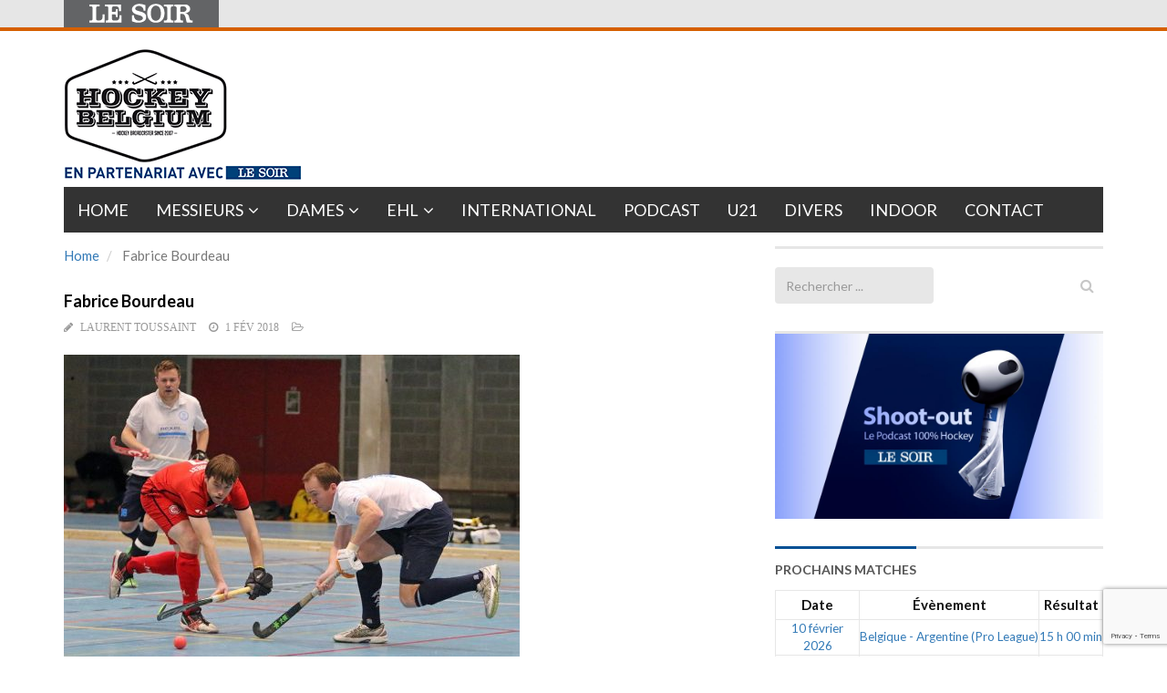

--- FILE ---
content_type: text/html; charset=utf-8
request_url: https://www.google.com/recaptcha/api2/anchor?ar=1&k=6LeI8ZMUAAAAAImySWsODHwHze7vvvWR92dAj6VF&co=aHR0cHM6Ly9ob2NrZXliZWxnaXVtLmxlc29pci5iZTo0NDM.&hl=en&v=PoyoqOPhxBO7pBk68S4YbpHZ&size=invisible&anchor-ms=20000&execute-ms=30000&cb=whk1xpbjgc3h
body_size: 48585
content:
<!DOCTYPE HTML><html dir="ltr" lang="en"><head><meta http-equiv="Content-Type" content="text/html; charset=UTF-8">
<meta http-equiv="X-UA-Compatible" content="IE=edge">
<title>reCAPTCHA</title>
<style type="text/css">
/* cyrillic-ext */
@font-face {
  font-family: 'Roboto';
  font-style: normal;
  font-weight: 400;
  font-stretch: 100%;
  src: url(//fonts.gstatic.com/s/roboto/v48/KFO7CnqEu92Fr1ME7kSn66aGLdTylUAMa3GUBHMdazTgWw.woff2) format('woff2');
  unicode-range: U+0460-052F, U+1C80-1C8A, U+20B4, U+2DE0-2DFF, U+A640-A69F, U+FE2E-FE2F;
}
/* cyrillic */
@font-face {
  font-family: 'Roboto';
  font-style: normal;
  font-weight: 400;
  font-stretch: 100%;
  src: url(//fonts.gstatic.com/s/roboto/v48/KFO7CnqEu92Fr1ME7kSn66aGLdTylUAMa3iUBHMdazTgWw.woff2) format('woff2');
  unicode-range: U+0301, U+0400-045F, U+0490-0491, U+04B0-04B1, U+2116;
}
/* greek-ext */
@font-face {
  font-family: 'Roboto';
  font-style: normal;
  font-weight: 400;
  font-stretch: 100%;
  src: url(//fonts.gstatic.com/s/roboto/v48/KFO7CnqEu92Fr1ME7kSn66aGLdTylUAMa3CUBHMdazTgWw.woff2) format('woff2');
  unicode-range: U+1F00-1FFF;
}
/* greek */
@font-face {
  font-family: 'Roboto';
  font-style: normal;
  font-weight: 400;
  font-stretch: 100%;
  src: url(//fonts.gstatic.com/s/roboto/v48/KFO7CnqEu92Fr1ME7kSn66aGLdTylUAMa3-UBHMdazTgWw.woff2) format('woff2');
  unicode-range: U+0370-0377, U+037A-037F, U+0384-038A, U+038C, U+038E-03A1, U+03A3-03FF;
}
/* math */
@font-face {
  font-family: 'Roboto';
  font-style: normal;
  font-weight: 400;
  font-stretch: 100%;
  src: url(//fonts.gstatic.com/s/roboto/v48/KFO7CnqEu92Fr1ME7kSn66aGLdTylUAMawCUBHMdazTgWw.woff2) format('woff2');
  unicode-range: U+0302-0303, U+0305, U+0307-0308, U+0310, U+0312, U+0315, U+031A, U+0326-0327, U+032C, U+032F-0330, U+0332-0333, U+0338, U+033A, U+0346, U+034D, U+0391-03A1, U+03A3-03A9, U+03B1-03C9, U+03D1, U+03D5-03D6, U+03F0-03F1, U+03F4-03F5, U+2016-2017, U+2034-2038, U+203C, U+2040, U+2043, U+2047, U+2050, U+2057, U+205F, U+2070-2071, U+2074-208E, U+2090-209C, U+20D0-20DC, U+20E1, U+20E5-20EF, U+2100-2112, U+2114-2115, U+2117-2121, U+2123-214F, U+2190, U+2192, U+2194-21AE, U+21B0-21E5, U+21F1-21F2, U+21F4-2211, U+2213-2214, U+2216-22FF, U+2308-230B, U+2310, U+2319, U+231C-2321, U+2336-237A, U+237C, U+2395, U+239B-23B7, U+23D0, U+23DC-23E1, U+2474-2475, U+25AF, U+25B3, U+25B7, U+25BD, U+25C1, U+25CA, U+25CC, U+25FB, U+266D-266F, U+27C0-27FF, U+2900-2AFF, U+2B0E-2B11, U+2B30-2B4C, U+2BFE, U+3030, U+FF5B, U+FF5D, U+1D400-1D7FF, U+1EE00-1EEFF;
}
/* symbols */
@font-face {
  font-family: 'Roboto';
  font-style: normal;
  font-weight: 400;
  font-stretch: 100%;
  src: url(//fonts.gstatic.com/s/roboto/v48/KFO7CnqEu92Fr1ME7kSn66aGLdTylUAMaxKUBHMdazTgWw.woff2) format('woff2');
  unicode-range: U+0001-000C, U+000E-001F, U+007F-009F, U+20DD-20E0, U+20E2-20E4, U+2150-218F, U+2190, U+2192, U+2194-2199, U+21AF, U+21E6-21F0, U+21F3, U+2218-2219, U+2299, U+22C4-22C6, U+2300-243F, U+2440-244A, U+2460-24FF, U+25A0-27BF, U+2800-28FF, U+2921-2922, U+2981, U+29BF, U+29EB, U+2B00-2BFF, U+4DC0-4DFF, U+FFF9-FFFB, U+10140-1018E, U+10190-1019C, U+101A0, U+101D0-101FD, U+102E0-102FB, U+10E60-10E7E, U+1D2C0-1D2D3, U+1D2E0-1D37F, U+1F000-1F0FF, U+1F100-1F1AD, U+1F1E6-1F1FF, U+1F30D-1F30F, U+1F315, U+1F31C, U+1F31E, U+1F320-1F32C, U+1F336, U+1F378, U+1F37D, U+1F382, U+1F393-1F39F, U+1F3A7-1F3A8, U+1F3AC-1F3AF, U+1F3C2, U+1F3C4-1F3C6, U+1F3CA-1F3CE, U+1F3D4-1F3E0, U+1F3ED, U+1F3F1-1F3F3, U+1F3F5-1F3F7, U+1F408, U+1F415, U+1F41F, U+1F426, U+1F43F, U+1F441-1F442, U+1F444, U+1F446-1F449, U+1F44C-1F44E, U+1F453, U+1F46A, U+1F47D, U+1F4A3, U+1F4B0, U+1F4B3, U+1F4B9, U+1F4BB, U+1F4BF, U+1F4C8-1F4CB, U+1F4D6, U+1F4DA, U+1F4DF, U+1F4E3-1F4E6, U+1F4EA-1F4ED, U+1F4F7, U+1F4F9-1F4FB, U+1F4FD-1F4FE, U+1F503, U+1F507-1F50B, U+1F50D, U+1F512-1F513, U+1F53E-1F54A, U+1F54F-1F5FA, U+1F610, U+1F650-1F67F, U+1F687, U+1F68D, U+1F691, U+1F694, U+1F698, U+1F6AD, U+1F6B2, U+1F6B9-1F6BA, U+1F6BC, U+1F6C6-1F6CF, U+1F6D3-1F6D7, U+1F6E0-1F6EA, U+1F6F0-1F6F3, U+1F6F7-1F6FC, U+1F700-1F7FF, U+1F800-1F80B, U+1F810-1F847, U+1F850-1F859, U+1F860-1F887, U+1F890-1F8AD, U+1F8B0-1F8BB, U+1F8C0-1F8C1, U+1F900-1F90B, U+1F93B, U+1F946, U+1F984, U+1F996, U+1F9E9, U+1FA00-1FA6F, U+1FA70-1FA7C, U+1FA80-1FA89, U+1FA8F-1FAC6, U+1FACE-1FADC, U+1FADF-1FAE9, U+1FAF0-1FAF8, U+1FB00-1FBFF;
}
/* vietnamese */
@font-face {
  font-family: 'Roboto';
  font-style: normal;
  font-weight: 400;
  font-stretch: 100%;
  src: url(//fonts.gstatic.com/s/roboto/v48/KFO7CnqEu92Fr1ME7kSn66aGLdTylUAMa3OUBHMdazTgWw.woff2) format('woff2');
  unicode-range: U+0102-0103, U+0110-0111, U+0128-0129, U+0168-0169, U+01A0-01A1, U+01AF-01B0, U+0300-0301, U+0303-0304, U+0308-0309, U+0323, U+0329, U+1EA0-1EF9, U+20AB;
}
/* latin-ext */
@font-face {
  font-family: 'Roboto';
  font-style: normal;
  font-weight: 400;
  font-stretch: 100%;
  src: url(//fonts.gstatic.com/s/roboto/v48/KFO7CnqEu92Fr1ME7kSn66aGLdTylUAMa3KUBHMdazTgWw.woff2) format('woff2');
  unicode-range: U+0100-02BA, U+02BD-02C5, U+02C7-02CC, U+02CE-02D7, U+02DD-02FF, U+0304, U+0308, U+0329, U+1D00-1DBF, U+1E00-1E9F, U+1EF2-1EFF, U+2020, U+20A0-20AB, U+20AD-20C0, U+2113, U+2C60-2C7F, U+A720-A7FF;
}
/* latin */
@font-face {
  font-family: 'Roboto';
  font-style: normal;
  font-weight: 400;
  font-stretch: 100%;
  src: url(//fonts.gstatic.com/s/roboto/v48/KFO7CnqEu92Fr1ME7kSn66aGLdTylUAMa3yUBHMdazQ.woff2) format('woff2');
  unicode-range: U+0000-00FF, U+0131, U+0152-0153, U+02BB-02BC, U+02C6, U+02DA, U+02DC, U+0304, U+0308, U+0329, U+2000-206F, U+20AC, U+2122, U+2191, U+2193, U+2212, U+2215, U+FEFF, U+FFFD;
}
/* cyrillic-ext */
@font-face {
  font-family: 'Roboto';
  font-style: normal;
  font-weight: 500;
  font-stretch: 100%;
  src: url(//fonts.gstatic.com/s/roboto/v48/KFO7CnqEu92Fr1ME7kSn66aGLdTylUAMa3GUBHMdazTgWw.woff2) format('woff2');
  unicode-range: U+0460-052F, U+1C80-1C8A, U+20B4, U+2DE0-2DFF, U+A640-A69F, U+FE2E-FE2F;
}
/* cyrillic */
@font-face {
  font-family: 'Roboto';
  font-style: normal;
  font-weight: 500;
  font-stretch: 100%;
  src: url(//fonts.gstatic.com/s/roboto/v48/KFO7CnqEu92Fr1ME7kSn66aGLdTylUAMa3iUBHMdazTgWw.woff2) format('woff2');
  unicode-range: U+0301, U+0400-045F, U+0490-0491, U+04B0-04B1, U+2116;
}
/* greek-ext */
@font-face {
  font-family: 'Roboto';
  font-style: normal;
  font-weight: 500;
  font-stretch: 100%;
  src: url(//fonts.gstatic.com/s/roboto/v48/KFO7CnqEu92Fr1ME7kSn66aGLdTylUAMa3CUBHMdazTgWw.woff2) format('woff2');
  unicode-range: U+1F00-1FFF;
}
/* greek */
@font-face {
  font-family: 'Roboto';
  font-style: normal;
  font-weight: 500;
  font-stretch: 100%;
  src: url(//fonts.gstatic.com/s/roboto/v48/KFO7CnqEu92Fr1ME7kSn66aGLdTylUAMa3-UBHMdazTgWw.woff2) format('woff2');
  unicode-range: U+0370-0377, U+037A-037F, U+0384-038A, U+038C, U+038E-03A1, U+03A3-03FF;
}
/* math */
@font-face {
  font-family: 'Roboto';
  font-style: normal;
  font-weight: 500;
  font-stretch: 100%;
  src: url(//fonts.gstatic.com/s/roboto/v48/KFO7CnqEu92Fr1ME7kSn66aGLdTylUAMawCUBHMdazTgWw.woff2) format('woff2');
  unicode-range: U+0302-0303, U+0305, U+0307-0308, U+0310, U+0312, U+0315, U+031A, U+0326-0327, U+032C, U+032F-0330, U+0332-0333, U+0338, U+033A, U+0346, U+034D, U+0391-03A1, U+03A3-03A9, U+03B1-03C9, U+03D1, U+03D5-03D6, U+03F0-03F1, U+03F4-03F5, U+2016-2017, U+2034-2038, U+203C, U+2040, U+2043, U+2047, U+2050, U+2057, U+205F, U+2070-2071, U+2074-208E, U+2090-209C, U+20D0-20DC, U+20E1, U+20E5-20EF, U+2100-2112, U+2114-2115, U+2117-2121, U+2123-214F, U+2190, U+2192, U+2194-21AE, U+21B0-21E5, U+21F1-21F2, U+21F4-2211, U+2213-2214, U+2216-22FF, U+2308-230B, U+2310, U+2319, U+231C-2321, U+2336-237A, U+237C, U+2395, U+239B-23B7, U+23D0, U+23DC-23E1, U+2474-2475, U+25AF, U+25B3, U+25B7, U+25BD, U+25C1, U+25CA, U+25CC, U+25FB, U+266D-266F, U+27C0-27FF, U+2900-2AFF, U+2B0E-2B11, U+2B30-2B4C, U+2BFE, U+3030, U+FF5B, U+FF5D, U+1D400-1D7FF, U+1EE00-1EEFF;
}
/* symbols */
@font-face {
  font-family: 'Roboto';
  font-style: normal;
  font-weight: 500;
  font-stretch: 100%;
  src: url(//fonts.gstatic.com/s/roboto/v48/KFO7CnqEu92Fr1ME7kSn66aGLdTylUAMaxKUBHMdazTgWw.woff2) format('woff2');
  unicode-range: U+0001-000C, U+000E-001F, U+007F-009F, U+20DD-20E0, U+20E2-20E4, U+2150-218F, U+2190, U+2192, U+2194-2199, U+21AF, U+21E6-21F0, U+21F3, U+2218-2219, U+2299, U+22C4-22C6, U+2300-243F, U+2440-244A, U+2460-24FF, U+25A0-27BF, U+2800-28FF, U+2921-2922, U+2981, U+29BF, U+29EB, U+2B00-2BFF, U+4DC0-4DFF, U+FFF9-FFFB, U+10140-1018E, U+10190-1019C, U+101A0, U+101D0-101FD, U+102E0-102FB, U+10E60-10E7E, U+1D2C0-1D2D3, U+1D2E0-1D37F, U+1F000-1F0FF, U+1F100-1F1AD, U+1F1E6-1F1FF, U+1F30D-1F30F, U+1F315, U+1F31C, U+1F31E, U+1F320-1F32C, U+1F336, U+1F378, U+1F37D, U+1F382, U+1F393-1F39F, U+1F3A7-1F3A8, U+1F3AC-1F3AF, U+1F3C2, U+1F3C4-1F3C6, U+1F3CA-1F3CE, U+1F3D4-1F3E0, U+1F3ED, U+1F3F1-1F3F3, U+1F3F5-1F3F7, U+1F408, U+1F415, U+1F41F, U+1F426, U+1F43F, U+1F441-1F442, U+1F444, U+1F446-1F449, U+1F44C-1F44E, U+1F453, U+1F46A, U+1F47D, U+1F4A3, U+1F4B0, U+1F4B3, U+1F4B9, U+1F4BB, U+1F4BF, U+1F4C8-1F4CB, U+1F4D6, U+1F4DA, U+1F4DF, U+1F4E3-1F4E6, U+1F4EA-1F4ED, U+1F4F7, U+1F4F9-1F4FB, U+1F4FD-1F4FE, U+1F503, U+1F507-1F50B, U+1F50D, U+1F512-1F513, U+1F53E-1F54A, U+1F54F-1F5FA, U+1F610, U+1F650-1F67F, U+1F687, U+1F68D, U+1F691, U+1F694, U+1F698, U+1F6AD, U+1F6B2, U+1F6B9-1F6BA, U+1F6BC, U+1F6C6-1F6CF, U+1F6D3-1F6D7, U+1F6E0-1F6EA, U+1F6F0-1F6F3, U+1F6F7-1F6FC, U+1F700-1F7FF, U+1F800-1F80B, U+1F810-1F847, U+1F850-1F859, U+1F860-1F887, U+1F890-1F8AD, U+1F8B0-1F8BB, U+1F8C0-1F8C1, U+1F900-1F90B, U+1F93B, U+1F946, U+1F984, U+1F996, U+1F9E9, U+1FA00-1FA6F, U+1FA70-1FA7C, U+1FA80-1FA89, U+1FA8F-1FAC6, U+1FACE-1FADC, U+1FADF-1FAE9, U+1FAF0-1FAF8, U+1FB00-1FBFF;
}
/* vietnamese */
@font-face {
  font-family: 'Roboto';
  font-style: normal;
  font-weight: 500;
  font-stretch: 100%;
  src: url(//fonts.gstatic.com/s/roboto/v48/KFO7CnqEu92Fr1ME7kSn66aGLdTylUAMa3OUBHMdazTgWw.woff2) format('woff2');
  unicode-range: U+0102-0103, U+0110-0111, U+0128-0129, U+0168-0169, U+01A0-01A1, U+01AF-01B0, U+0300-0301, U+0303-0304, U+0308-0309, U+0323, U+0329, U+1EA0-1EF9, U+20AB;
}
/* latin-ext */
@font-face {
  font-family: 'Roboto';
  font-style: normal;
  font-weight: 500;
  font-stretch: 100%;
  src: url(//fonts.gstatic.com/s/roboto/v48/KFO7CnqEu92Fr1ME7kSn66aGLdTylUAMa3KUBHMdazTgWw.woff2) format('woff2');
  unicode-range: U+0100-02BA, U+02BD-02C5, U+02C7-02CC, U+02CE-02D7, U+02DD-02FF, U+0304, U+0308, U+0329, U+1D00-1DBF, U+1E00-1E9F, U+1EF2-1EFF, U+2020, U+20A0-20AB, U+20AD-20C0, U+2113, U+2C60-2C7F, U+A720-A7FF;
}
/* latin */
@font-face {
  font-family: 'Roboto';
  font-style: normal;
  font-weight: 500;
  font-stretch: 100%;
  src: url(//fonts.gstatic.com/s/roboto/v48/KFO7CnqEu92Fr1ME7kSn66aGLdTylUAMa3yUBHMdazQ.woff2) format('woff2');
  unicode-range: U+0000-00FF, U+0131, U+0152-0153, U+02BB-02BC, U+02C6, U+02DA, U+02DC, U+0304, U+0308, U+0329, U+2000-206F, U+20AC, U+2122, U+2191, U+2193, U+2212, U+2215, U+FEFF, U+FFFD;
}
/* cyrillic-ext */
@font-face {
  font-family: 'Roboto';
  font-style: normal;
  font-weight: 900;
  font-stretch: 100%;
  src: url(//fonts.gstatic.com/s/roboto/v48/KFO7CnqEu92Fr1ME7kSn66aGLdTylUAMa3GUBHMdazTgWw.woff2) format('woff2');
  unicode-range: U+0460-052F, U+1C80-1C8A, U+20B4, U+2DE0-2DFF, U+A640-A69F, U+FE2E-FE2F;
}
/* cyrillic */
@font-face {
  font-family: 'Roboto';
  font-style: normal;
  font-weight: 900;
  font-stretch: 100%;
  src: url(//fonts.gstatic.com/s/roboto/v48/KFO7CnqEu92Fr1ME7kSn66aGLdTylUAMa3iUBHMdazTgWw.woff2) format('woff2');
  unicode-range: U+0301, U+0400-045F, U+0490-0491, U+04B0-04B1, U+2116;
}
/* greek-ext */
@font-face {
  font-family: 'Roboto';
  font-style: normal;
  font-weight: 900;
  font-stretch: 100%;
  src: url(//fonts.gstatic.com/s/roboto/v48/KFO7CnqEu92Fr1ME7kSn66aGLdTylUAMa3CUBHMdazTgWw.woff2) format('woff2');
  unicode-range: U+1F00-1FFF;
}
/* greek */
@font-face {
  font-family: 'Roboto';
  font-style: normal;
  font-weight: 900;
  font-stretch: 100%;
  src: url(//fonts.gstatic.com/s/roboto/v48/KFO7CnqEu92Fr1ME7kSn66aGLdTylUAMa3-UBHMdazTgWw.woff2) format('woff2');
  unicode-range: U+0370-0377, U+037A-037F, U+0384-038A, U+038C, U+038E-03A1, U+03A3-03FF;
}
/* math */
@font-face {
  font-family: 'Roboto';
  font-style: normal;
  font-weight: 900;
  font-stretch: 100%;
  src: url(//fonts.gstatic.com/s/roboto/v48/KFO7CnqEu92Fr1ME7kSn66aGLdTylUAMawCUBHMdazTgWw.woff2) format('woff2');
  unicode-range: U+0302-0303, U+0305, U+0307-0308, U+0310, U+0312, U+0315, U+031A, U+0326-0327, U+032C, U+032F-0330, U+0332-0333, U+0338, U+033A, U+0346, U+034D, U+0391-03A1, U+03A3-03A9, U+03B1-03C9, U+03D1, U+03D5-03D6, U+03F0-03F1, U+03F4-03F5, U+2016-2017, U+2034-2038, U+203C, U+2040, U+2043, U+2047, U+2050, U+2057, U+205F, U+2070-2071, U+2074-208E, U+2090-209C, U+20D0-20DC, U+20E1, U+20E5-20EF, U+2100-2112, U+2114-2115, U+2117-2121, U+2123-214F, U+2190, U+2192, U+2194-21AE, U+21B0-21E5, U+21F1-21F2, U+21F4-2211, U+2213-2214, U+2216-22FF, U+2308-230B, U+2310, U+2319, U+231C-2321, U+2336-237A, U+237C, U+2395, U+239B-23B7, U+23D0, U+23DC-23E1, U+2474-2475, U+25AF, U+25B3, U+25B7, U+25BD, U+25C1, U+25CA, U+25CC, U+25FB, U+266D-266F, U+27C0-27FF, U+2900-2AFF, U+2B0E-2B11, U+2B30-2B4C, U+2BFE, U+3030, U+FF5B, U+FF5D, U+1D400-1D7FF, U+1EE00-1EEFF;
}
/* symbols */
@font-face {
  font-family: 'Roboto';
  font-style: normal;
  font-weight: 900;
  font-stretch: 100%;
  src: url(//fonts.gstatic.com/s/roboto/v48/KFO7CnqEu92Fr1ME7kSn66aGLdTylUAMaxKUBHMdazTgWw.woff2) format('woff2');
  unicode-range: U+0001-000C, U+000E-001F, U+007F-009F, U+20DD-20E0, U+20E2-20E4, U+2150-218F, U+2190, U+2192, U+2194-2199, U+21AF, U+21E6-21F0, U+21F3, U+2218-2219, U+2299, U+22C4-22C6, U+2300-243F, U+2440-244A, U+2460-24FF, U+25A0-27BF, U+2800-28FF, U+2921-2922, U+2981, U+29BF, U+29EB, U+2B00-2BFF, U+4DC0-4DFF, U+FFF9-FFFB, U+10140-1018E, U+10190-1019C, U+101A0, U+101D0-101FD, U+102E0-102FB, U+10E60-10E7E, U+1D2C0-1D2D3, U+1D2E0-1D37F, U+1F000-1F0FF, U+1F100-1F1AD, U+1F1E6-1F1FF, U+1F30D-1F30F, U+1F315, U+1F31C, U+1F31E, U+1F320-1F32C, U+1F336, U+1F378, U+1F37D, U+1F382, U+1F393-1F39F, U+1F3A7-1F3A8, U+1F3AC-1F3AF, U+1F3C2, U+1F3C4-1F3C6, U+1F3CA-1F3CE, U+1F3D4-1F3E0, U+1F3ED, U+1F3F1-1F3F3, U+1F3F5-1F3F7, U+1F408, U+1F415, U+1F41F, U+1F426, U+1F43F, U+1F441-1F442, U+1F444, U+1F446-1F449, U+1F44C-1F44E, U+1F453, U+1F46A, U+1F47D, U+1F4A3, U+1F4B0, U+1F4B3, U+1F4B9, U+1F4BB, U+1F4BF, U+1F4C8-1F4CB, U+1F4D6, U+1F4DA, U+1F4DF, U+1F4E3-1F4E6, U+1F4EA-1F4ED, U+1F4F7, U+1F4F9-1F4FB, U+1F4FD-1F4FE, U+1F503, U+1F507-1F50B, U+1F50D, U+1F512-1F513, U+1F53E-1F54A, U+1F54F-1F5FA, U+1F610, U+1F650-1F67F, U+1F687, U+1F68D, U+1F691, U+1F694, U+1F698, U+1F6AD, U+1F6B2, U+1F6B9-1F6BA, U+1F6BC, U+1F6C6-1F6CF, U+1F6D3-1F6D7, U+1F6E0-1F6EA, U+1F6F0-1F6F3, U+1F6F7-1F6FC, U+1F700-1F7FF, U+1F800-1F80B, U+1F810-1F847, U+1F850-1F859, U+1F860-1F887, U+1F890-1F8AD, U+1F8B0-1F8BB, U+1F8C0-1F8C1, U+1F900-1F90B, U+1F93B, U+1F946, U+1F984, U+1F996, U+1F9E9, U+1FA00-1FA6F, U+1FA70-1FA7C, U+1FA80-1FA89, U+1FA8F-1FAC6, U+1FACE-1FADC, U+1FADF-1FAE9, U+1FAF0-1FAF8, U+1FB00-1FBFF;
}
/* vietnamese */
@font-face {
  font-family: 'Roboto';
  font-style: normal;
  font-weight: 900;
  font-stretch: 100%;
  src: url(//fonts.gstatic.com/s/roboto/v48/KFO7CnqEu92Fr1ME7kSn66aGLdTylUAMa3OUBHMdazTgWw.woff2) format('woff2');
  unicode-range: U+0102-0103, U+0110-0111, U+0128-0129, U+0168-0169, U+01A0-01A1, U+01AF-01B0, U+0300-0301, U+0303-0304, U+0308-0309, U+0323, U+0329, U+1EA0-1EF9, U+20AB;
}
/* latin-ext */
@font-face {
  font-family: 'Roboto';
  font-style: normal;
  font-weight: 900;
  font-stretch: 100%;
  src: url(//fonts.gstatic.com/s/roboto/v48/KFO7CnqEu92Fr1ME7kSn66aGLdTylUAMa3KUBHMdazTgWw.woff2) format('woff2');
  unicode-range: U+0100-02BA, U+02BD-02C5, U+02C7-02CC, U+02CE-02D7, U+02DD-02FF, U+0304, U+0308, U+0329, U+1D00-1DBF, U+1E00-1E9F, U+1EF2-1EFF, U+2020, U+20A0-20AB, U+20AD-20C0, U+2113, U+2C60-2C7F, U+A720-A7FF;
}
/* latin */
@font-face {
  font-family: 'Roboto';
  font-style: normal;
  font-weight: 900;
  font-stretch: 100%;
  src: url(//fonts.gstatic.com/s/roboto/v48/KFO7CnqEu92Fr1ME7kSn66aGLdTylUAMa3yUBHMdazQ.woff2) format('woff2');
  unicode-range: U+0000-00FF, U+0131, U+0152-0153, U+02BB-02BC, U+02C6, U+02DA, U+02DC, U+0304, U+0308, U+0329, U+2000-206F, U+20AC, U+2122, U+2191, U+2193, U+2212, U+2215, U+FEFF, U+FFFD;
}

</style>
<link rel="stylesheet" type="text/css" href="https://www.gstatic.com/recaptcha/releases/PoyoqOPhxBO7pBk68S4YbpHZ/styles__ltr.css">
<script nonce="CmWyc-cSFZVM0ECVDyzZBQ" type="text/javascript">window['__recaptcha_api'] = 'https://www.google.com/recaptcha/api2/';</script>
<script type="text/javascript" src="https://www.gstatic.com/recaptcha/releases/PoyoqOPhxBO7pBk68S4YbpHZ/recaptcha__en.js" nonce="CmWyc-cSFZVM0ECVDyzZBQ">
      
    </script></head>
<body><div id="rc-anchor-alert" class="rc-anchor-alert"></div>
<input type="hidden" id="recaptcha-token" value="[base64]">
<script type="text/javascript" nonce="CmWyc-cSFZVM0ECVDyzZBQ">
      recaptcha.anchor.Main.init("[\x22ainput\x22,[\x22bgdata\x22,\x22\x22,\[base64]/[base64]/[base64]/ZyhXLGgpOnEoW04sMjEsbF0sVywwKSxoKSxmYWxzZSxmYWxzZSl9Y2F0Y2goayl7RygzNTgsVyk/[base64]/[base64]/[base64]/[base64]/[base64]/[base64]/[base64]/bmV3IEJbT10oRFswXSk6dz09Mj9uZXcgQltPXShEWzBdLERbMV0pOnc9PTM/bmV3IEJbT10oRFswXSxEWzFdLERbMl0pOnc9PTQ/[base64]/[base64]/[base64]/[base64]/[base64]\\u003d\x22,\[base64]\\u003d\\u003d\x22,\[base64]/Ds8KBwox5KMOpTF7DgAwCwpBQw7BBBWEswqrDkMOBw7ggDENxDjHCuMKANcK7YsOtw7ZlDh0fwoIjw5zCjksKw5DDs8K2FMO8EcKGFcKtXFDCpWpyU33DiMK0wr1iNsO/w6DDjMKvcH3CtBzDl8OKKMKJwpAFwpfCrMODwo/Dp8KBZcORw5XCr3EXasORwp/Ck8OzIk/DnG0nA8OKHGx0w4DDvcOkQ1LDnGQ5X8OBwqNtbHNHZAjDrMKAw7FVesOZMXPCkwrDpcKdw7lTwpIgwr7DoUrDpW4NwqfCusKDwp5XAsK9Q8O1ESTCksKFMFwHwqdGL1QjQkbCr8KlwqUBakxUHcKqwrXCgG7DhMKew61zw5dYwqTDqMKcHkkJWcOzKCnCmi/DksOrw6hGOkfCosKDR0vDtsKxw64dw7ttwotnPm3DvsO0HsKNV8K2b25XwpfDlEh3Ej/CgVxDOMK+Ay5ewpHCosK8JXfDg8K+E8Kbw4nClMO8KcOzwqEEwpXDu8K3PcOSw5rCrcK4XMKxEF7CjjHCoC4gW8KFw5XDvcO0w4h6w4IQDMKSw4hpBTTDhA57H8OPD8KQbQ0cw4ZTRMOiecKtwpTCncK/wqNpZhvCiMOvwqzCuAfDvj3DuMOqCMK2wofDsHnDhVrDv3TClko+wqsZccOSw6LCosOww6wkwo3DmMOxcQJQw7Ztf8Opb3hXwr0Zwr7Dk3JlX2rCoTbCgsK7w4phQ8OZwrQNw5ZZw67Di8KFAV97wpXCmEQqfcKSKcKsCMO7wrHClFQ/[base64]/wpFZw4wBBcOwDHfDjkjCg8O3EW/Cj8KfwozCiMONODx4w5PDnz1ifgTDkzTDgUkTwrFfwr7DocOGGRtrwrYwTcKWMRTDtSppTcKZw7TDpSXCi8KGwpQJfy/CsEBdX2/CtmE9w4HCgmJ6w4nCu8KsTHDCl8OEwqPDrntXB3glw6VdKkPCvWwswpbDucK/wonCijbCjsODKUTDiE/Dn3VgDRoQw5EKZ8OBJ8Kaw6/DtSvDmmHDsX9lUlIHwqY8LcKWwr9lw5UrRhdhFcOJXXrDosOVGXMhwpfDkkvDoFTDpRTCo1h1ZEUYwr9ow6PDhC/CpHnCqcOgwpcYw47CrGIKSytywqfDvk0AJGVyDjnCgsO0w5gRwrM9w7EQNcKBJcK7w4Qawo02QiLDrsO3w7Vew5/CmihvwpItc8KUw6HDk8KTbMK8BkbDrcKrw7zDq2BPamgVwr4CF8KIOcKSBhnCi8KSwrTCi8O9BcKkC30GRlFOwrLDqDgkw6/CvgLCjG9twqLCoMOJw7XDpzbDjsKdDGoJCcO1wrjDiVtZwoPDkMKHwpbDusKJSW3CrloZLQN4XDTDrEzDikHDtFAQwrsxw43DhsObamwLw6vDqcO4w5c2e1fDq8KEfMOHY8OINcK4wrpQDm4bw55mw7zDrnnDkMK/[base64]/[base64]/EB5MwpXCqcObYVTCrsKHXcKlw5InwpgyLsObF8OVBMKsw6wEV8OELQ3CrlMAaFQIwp7Di0QewqjDncKWasKHXcKrwqzDmMOaOGjDs8ODJXspw7PCmcOEEMK7B1/DjcKhXwrCh8Kxwol4w6pOwpHDgsOJcCVwMMOEQQLCnzZGXsOCTx3DsMKtw7lCODjCnEfCpSTCuhTDthApw5FCw4DConTCpRR8ZsOCInl8wr7CmsK0Mw/[base64]/DosOhw47CpMOUTMObZ2Qcw6c8w6NDIsKDw4U9ewxAw4MAaHMSasKWw7LCsMOrfMODworDtjnDoxbCpxDCizVRdMOew588woIhw5EswpVqwqvClwvDlX9RPwxPTz7DrMOwWMOASnvCu8Khw5BMLRsRPsO4wpk7I3k9wpN/JMK1wqEjChHCmjjCtcObw6oUTMKjEMOJwoPCjMKgwp4lU8KjTMOwJcK6w5MZUMO6NR0GOMKNNh7Dq8Oaw6oZPcONPGLDv8KiwofDscKvw6NocGApFgopw5HCoXEXw5gcIF3DoyDDmsKnGcOyw7fCpihrYRbCgETDhmfDl8OQUsKbwqDDuxjCmQ/DvsOLTmcmZsOxPsK7ZlUXEzh/[base64]/w49lw754w6UYwrJTLiRUd0DDqsKXw5g/[base64]/DmsKXw5HCqcOKwphpECRFHCDDsG8xw4kvwopoK1JGNwjDn8OYw4nDo33CrcKrbw7ClQPCnsK+MsKRNm3CiMOLLMObwrhWAl56BsKVwrNrw57DriotwqzCvcK+MMKOwpgBw4MGEsOPCQ/[base64]/UxLClCvCsQBea8OwwpLDvsKzwoV7F8KIY8KYwoI9w7jCoGRAb8OODMK9SQNtw4bDqWsWwqo1FcKWT8OJAGnDlhU0H8OswpDCqBLCh8KSQcOYQVc1K1Afw4F+ICjDhmQFw5jDpkTCs21SCCHDrFPDn8Kcw6Fuw77DosK/[base64]/CmxsqAMKnVFtvw4INHxJ2wqPDrsKGAFdMwoFWwqFuw70ufcOHS8Odw4bCrMKJwrTCl8ORw5Rlwq3Cpgthwo3DkBnDpMKCfjvDl27DosOOccOqLXZEw5ECw7MMem3Cp1lVw50aw49PKE0bSMO9C8OiWsK9MsKgw6Rzw4vDjsOUSU3DkCtSwqcnMcKNw7bDp19jbU/DskfDh1pewqrCigw3XsOXOGfCv2HCtWZtay3Dj8Onw6d1VcOoC8KKwpBZwpQ1wpZvIzh2wp/Dg8OiwrHCkVkYwoXDkWscLAJ8PcOTwpTCq2vCjAgzwrHCthgKRmkBB8O+ESvCgMKHwpfDpMKFYAPDgz50HsK2woA6fGvChcKtwox1DVA8TMO9w4fDkgbDtcOywqNRekbCgExUwrBewqIQWcOyAB3Cq0TCqcO6w6Y/[base64]/ChsOzw69QIGnDocKrccO3DRnCi8Oew4TCg2pzw4TDulY4w53CtkZhw5jCpsKrwq9nw6EQwq/DiMOeT8OtwoTCsAtDw4g4wp9Gw4zDn8KPw7g7w4NFAMOCOgLDuALDp8OEw6Rmw4MSwrplw41OdVtCEcKTRcOZwqUZbUjDtSjChMOAUX9oUcK4Q3k8w6drw7rCk8OOw43CjsKmIMKKbcOId0zDm8KOD8KEw6jCu8OwLsOZwpzCqXjDl3/DoQDDgWUrBsKjAcOWeSDDr8KpC3Q+w6/CihTCu2E2wqXDo8Kvw4gjwqvCtcO4EcKPOcKdNMOrw6MlIhDCkXFAIg/CmcOlaDk+HcKlwqk6wqUUScO0wophw59Sw6l1esO9O8Kqw65nTiA6w610woPClcKoYcOnd0zDqcOCw5FGwqLDm8K/[base64]/wrnCmQd4G8KCw73CrhTCnWXCisK9woTDmMOmcEoxECrDqB83fSdWD8K0wrbDsVgTbm5XTznChcKwQsOwfsO2A8K6PcOPwqhBEi3Dp8OkR3TDhsKbw4oiasOHw69Uw7XClk9qw63Drg8QPsOuVsOxccOSWHPDo33Dnwd1wqnDuz/CqFEgMUnDssKkEcO7Xj3DjENnc8K9wrtxCiXCiy1Jw7pxw6XCpcOVwox4a1PCmh3CgwcKw4fDhBYnwqbDoA9NwpfCn2U7w4nCjgsDwq0vw7c6wqFFw594wrE3BcOlw6/[base64]/CuQpiWHvCgn7DsA9iw65JPcOAYhJzw5Y8ChtEwqjCrR/DvcOGwodeE8OaA8OEP8K/w6QmW8KFw6rDvcKkf8KOwrDCr8OwFwvDu8KHw7pjIUnClAnDiAMuOsO6V3U+w5zCuH/CssO+NWrCq3k9w44KwonDocKPwpPCkMKpb2bCglbCv8KSw5bChMO9asKGw61LwqDCjMKaBHQJdWAoMcKBwofCrUvDpgfCtGQTw54kwqjCl8K7A8K/XVTDqmQUecK4woDCgGpNb3ANwoXCqRZRwp1gamfDsDDCqFMjKcKgw6HDj8Omw6QaD17DpMKSwqLDicOgUcOhasOJK8KPw4bDgEbDkmfDhMOXLcKrKy3CvzNoBMOawpdiHsOywokEGMKXw6Rtwpt/[base64]/[base64]/w4zDrWnDom3Cp8OGYTcewoE0w71uHw4VLHw4aGJbC8KcRMOfBsKrw5fCsQHCk8KPwqBVbBguGF3CjUMtw5nCqMONw7LDqCpNw47DrHN+w6zCqF0pw5s2QsK8wodLMsK1w7M/YSUQw4TDomF7B242JsKQw6hbQQotJMKUbDfCmcKFWlDCocKnMMOFAkbDhMORw5laG8Kxw5JEwrzDmGxfw6jCh0LDq3DCjsKmw4rCiyx/L8Ocw4MMWBvCi8KQAkY/w5E6XMOdCxc4SsK+wqlpWcKPw6PDrFXCicKCwoc1w69Sf8OQw6gAWXA0fyJbw4YSQAzDtFABw5TDosKrbmIjSsKLG8OkOhFOw67CiXBhVj11B8KWw6jDvE0hwrB4wqdAIBTDmQrCrMKYPsKAwpXDocObwr/DucO2LVvClsOpURLCocK/wqpIwqzDtcOgw4FiUMOFwrtiwo8kwrvDvncKw5ZIZcK0wqU2PMODw7jCisObw5YXwp/DlsOTAMKmw65+wpjCkQcrGMOdw4sWw6PCkUDCj2vDiW4Swql/aW/CjlbDsVsjwrjDk8KWbgN9w7FmM03CnMOjw6LCoRrDqhPDuyjCvMOFwqdTw5gww5XCqXrChcK1ZMKTw7M7SlN+w4o7wr8NUXVxPMK7wpl5w6bDmnUhwrPCq3jDhnPCo298wqbCpcKgw5XCiQ4/wpNPw7JoHMO6wqDCjMOEw4TCv8KlanMtwpXCh8KcVB/[base64]/CjMKhJzzChsK1wrALwpx4wrhgacKlXnVGecOlQcKMG8ODIhXCqjQ4w43Dm1Iqw45rwrA1w4bCvEYAE8O3wpbDpAciwpvCrHvCncKwNFzDg8O/[base64]/Cg8Opwr4HUcO9woIwY8ORZcOEL8O0ASBDw40xwqlGwp/[base64]/[base64]/DiAoBw70Mw5vDqjfDnGNEwqXCu8KYwqrDpFs8w5tHDcK2E8OjwoFGbMK6b3UZwo/[base64]/DssOMw68jwphCw6Jlw7xZwq/DmsOfw6rCpsOeD8Ktw5Jpw6vCkiBEV8OdAMKpw5LDt8K7wovDssKHfMK/w5LCpCpRw6Z6w4gOJzfCrm/CniE/Yxkowoh6ZsOhbsK3w41qUcOSNcObOR89w7DDssKDw7/DoBDDgCvDsC1Gw5Bpw4V6w7/CsHdjwqPDh0xsC8KWw6BZw4rClsKNw5oXwo0jAcK3X0nDnF9WO8KhMzwgwonCpsOhf8OiIn0rw7xLZsKPMsK9w6p0w7jCp8OZUjAzw6kgwoLCqQDChMKkS8OmBBzCs8OAwopMw4cXw67DikrDgEllw64ZJivDjjgPBcOuwp/Dl201w6/Cu8OmRkcMw6vCisO+w4HDmsOlXAEIwqwJwoHCszc/[base64]/CucO4SVsewpXDvMK7w5hmBMOAw65Qw6LDrsO+wpwGw7wJw4XCrsO/[base64]/CnMOVw7FEBcKlCQ1HKsKzTsOXw4/CqHE/[base64]/Ckz1Pw7cYIyTDjMKMw4pfw4PDsMKReMKhZgQZJX5QDcOkwoXCpcOoSUBiw6MZw7XDoMOxw5kAw7jDrit+w47Cs2fDnUvCucO/wrQLwrzDiMOGwrEfw4PDvMOJw6rDu8OvQMOuNULDkUhvwqfCpMKEwqlMw6TDnsKhw5Z7HHrDj8Kjw4wTwpN2w5fCgQkYwroDwqrChx11wpQAbQLCosKtwphXdVRUwqvClMORPmt6FMKsw64fw7JicDFabcOXwrIHPx5/[base64]/bSHDsn4zBHc+w4EUw65vwrfClXzCpGEXMibDhsOLf1/CkTHDhcOuCT3Ct8KDw6/Do8KMMUQ0AG12LMK3w5AWGjHCrVB0w4/DrWlYwpQvwrfDiMOYcMO/wovDh8KmGnvCpsOCBMOUwpVXwrfDs8KmPkvDojozw6jDi1QDacK7YRpsw67Cv8OAw5fDjsKKWnXCgB8gKMOrIcKUasOEw654HRXDmMOqw7zDrcOIwpXCl8KTw4kjCcKuwq/DpcO0XiXCtcKXY8Ozw71/[base64]/Cnj5YHcK7wrVXOj9cKMOnw7HDn0vDnMO5wr7DosKRw4nDvsK/acKUGigZYmPDiMKJw4daG8Otw6LCpVnCucO1wpjCvcKAw4rCq8KNwrbCpMO4wrwOwokwwr3ClsK/[base64]/Co8K8AMKqasKJYMK0wrI6w7/CkVYFw5gyIB4yw4XDk8OcwprCvkp3ecO8w4LDg8KmJMOhIMOLfxRow7wPw7rCncKjw4TCvMOUK8OQwr9bwqYoZ8OWwoXCrXFiZMOSPMObwpV8KVLDnXXDhUbDi1LDjMK+w7dyw4/[base64]/DscKNw7kdExXClE5+W8OwwoUewqTDj8KdwoQJw7spL8O6BcKswoweJsK/wrrCoMKHwrNhw5hsw7w8woNJAcOxwp9TFjXCo2oKw4rDtxvDmsOxwpYUEVrCumdfwqt+wrUCNcOUcsOAwqU9wpxyw55Qw4RibE/CrgrCiTjDvnklw4/[base64]/CpcKmAMKAwrnCpsKtKV3Cl3jDmMKkwr3DvMK6b8OPOQzCg8KkwqjDsCnCt8ORLTrCkMKUK0cWwqsQw63DimLDmUrDksKZw6IeHVTDl3zDt8K/TsOwTsKvbcO6YGrDrSd1w5h1V8OAXjJ9ZQRrwqHCsMK4QUHDr8Ohw5nDksOmH3tmXy7DhMOEG8OZdSlZD2dMw4TCniRSwrfDr8O0XhkVw4jCnsKFwplHw6Aqw4jCnkpBw7whGxwMw47CpsKCwofCgWTDn0Aee8OmLsODwrbCtcKww7d1QkhzelwxZcOlFMKELcO/[base64]/fsOfw57CnMO7wqVgCsKcajAlwpUWw4vCk3fDscKcw7xowrzDssOOPsK/AMKMMQ5NwpNGLDXDjcKcAkZJwqLCuMKQX8OCIhXCtX/CoyEsUMKoVMK6fsOuFsOMBsOBIMO2w4nCrRPDjnjDs8KNRADCsgTCmcKwI8O4wq3DqsOhwrVowqzCk38EMXbCrcKcwoPDsWrDisK6wrlCLMOOKcOWbMOZw5E0w7PDjGDCq3jDum/CnjXCmi/CpcOxwoZcw5DCmcOKwqkUw6ljwrlswropw7nCk8OUegjCvTjCsyzDnMOUVMOuHsKrNMKZNMOeX8KXJR5QQxfCkcKsEcOfwqUUHgAiLcOnwrteDcO0OMKeMsK8wojDhsOawrcpIcOkMSTCsRLDnUnCoErCrE0Hwq0rXDIuWsK/wqjDiyfDnWgvw6zCr2HDnsOXcMK/woNxwpjDq8K5wpgQwq7CssKUwo9uwo11w5XDjsOOw7zCjSTDuBTCnsKkbDrCnMKmCcOvwrXCn03DtcKaw5B5dcKsw7M1L8OBU8KPwo8LacKgw5LDlsKgfB3DqyzCoFRvwptVSAh7ATHDpHvCi8O2HgNMw48NwqMrw5DDvcO+w7UaAsOCw5pXwroFwpHChB/CtFHDr8Orw5nDoUnDncOdwpTDtXDCgMKyTsKQCSzCozDCt2nDosOjEHp4w4jDksOsw6IfZlJ6w5fDkFTDlMKCdxDCosOaw6LCksOBwq7CjMKHwrUXwp3Cjm7CtADCvXzDncKubxTDpsOnJsOQV8OYP1B3wpjCtW/DgQcTwpPCpMOAwrdpNMKKASZeAsKSw6dtwrLCiMOkQcKSVTQmw73DizPCrU0yKmTDicOWwok8w4dCwr/DmH/DqsOMScO3woorHsO4G8KPw57DuWg9P8O/TkHCpD/[base64]/Mzc5cnDDmQkQWsO+w5F/wqHCtcK6X8KDw4HCscO3wqHCqsOsCMKBwqJwaMOnwozDucOLw6HDn8K6w4Y8WMOdVcOaw4TClsK0w61kw4/[base64]/LRnCgMKSZkDCvcOwVh0Dw7/CjSfDmsKUZcOBWRXCjMKawr7DiMKwwqrDgXABWXlaQcKMFnJXwr08RcOLwoZ9A2d+w6PCiUENYxAvw7XDpMOLEMKhw6NAw6crw4c/wqDCgWhFCmlTBnEpM3HDvMKwGHI0C2rDjlbDjDPDhsOdEE1uHRMhZcKaw5vCnHlTIDxsw4HCvMOsGsOQw7kEQMOOEX0zE3/CrMO9ChvCrRdoUcOiw5fCh8KuHMKuMcODIynCs8OdwqHDthTDnEFHYMKNwqTDj8ORw5IDw6xZw5nDkG3DtWt1QMKTw5rCscKQAEldasKpw7gOwofDu1LCqcKfZW8pw75lwp1jS8OebAEVYcO8ccK/w7zCmEJtwrBYwqvDjmUBwqEMw63DuMK1XMKBw6/DszRiw6xTPDo+w43DgcKCw7jChMOGQQvDr3nCm8OcbQQObyLCksKteMOQDxN3Mg80C1/[base64]/ChzoIc8KSwoo+MWMgO8KgVMOPw5XDn8KGw7vDr8K+w6s3wp3Dr8KnR8OmKMOgRCTChsOXwr96wosHwrwnYzrDoC7CujcrYsOKBCvDjcOOM8OEYn7CssKeGsOBdnLDmMOOQx/DijHDuMOHKsKSIWzDg8KISTAgVkpvRMOtAjwIw4ZeX8Ojw4Zlw5DCulBNwqrCrsKww4XCt8K4K8KgKwECMkkyKCXCu8OnO3YLPMKBbgDCpcKBw4PDpkwxw6bClcOMagQswpY2HcK8esKjQB/ChcK0wr4pMmXDicOKP8KcwosmwrfDuDXColnDuD1VwrszwoTDlsO8wr4/AlPDtsOowqfDthR1w47Dg8K/J8KBw7zDhivCkcOuwpzCqMKTwprDocOmwqvDl2fDmsOTw4tOYmFtwp7DpsKXw5zDnxVlHjvCtiUefcKhc8Oiw7DDu8OwwqVFw7oRPcOSa3DCsQvDsAPCjcKjMcO2w7lXMMOiWcOZwrDCqMOiPcOMQMKzw5LCimwNI8KYRjPCsE7DkXvDgHMrw48tLU3Do8Kgw5fDocK/DMKiHMKYScKLfMKdNHdEw5QtX1UrwqDCqMOPaRnDp8K+FsOHwqIEwp8TfcO5wrfDhsK5CcOFOnzDkcKzLQlURW/DsVUPw7M1w6TCtcODWMOebMOxw4x+woQ5PEF2LADDhMOjwrvDtsO+c1hfV8OwCAVRw4F4Ny50PMOJQsO6BTbCqxjCpDR/[base64]/[base64]/Y8OPwoRXfF11OjhdAMKYw6Vmw4TDgHEPwrnDn2QKXcK6Z8KLU8KHYsKdw4tNMcOSwpgGwp3DhxtCwogCDMK4woYQAiIewoA8NyrDpEBewpJdE8OIw6nDscKLQElEwqgAHhPCs07CrMKFw5YWwqBBw5XDuwfDjMOPwp/[base64]/[base64]/[base64]/T2vCgcOqEcOXw7HCtMK8w5LDl8KCw6jCuQ5Zw7g5McKuwpFGwr8gw5/CpTnClsKDQHvCk8KSKVbDkcOUa2d+AMO1E8KtwpPCksO4w4TDhGY4NUjDs8KAwpxnwonDshrCvMKWw4fDp8OxwrcIw5fCvcKxeT/CigB0UGLDvQ5wwokCKHHCoBDCq8KTODfCocKKw5cSMyIEIMOoBsOKw5jDh8OVwoXCgGc7EmTCiMO2CMK7wqh8OGXCvcOCw6jDjjkcRBDDn8OHW8KzworCuAd7wphOwqjCv8OpSsOSw4DCul/CkzQ4w7DDgTd0wrvDn8KtwpXCssKuWMO9wrrCgQ7Cg3vCgStUw5nDllzCn8K/MF9TbsOQw5/DhiJNJz3Dk8O/DsK0wqHDmm7DnMOMMMOWL2dIbcO7WsOlRANjW8OeDsOPwp/CisKgwprDpRdow4lxw5nDoMOrfMKPdcKMMMO6OcOnJMKsw5nCpz7ClG3DkS1oJ8KJwp/[base64]/Ct8KqEsOGw7jDvcOuwqPCmwdPw7TDvEdSw5/Cq8OCwqjCmFtwwpPChXHDp8KXM8KkwrnCnFUDwoBVaH7Ch8Kswosuwp9id0V7w6DDkkhjwphewpbDpSR3JTBNwqMbwrHCsiYVwrN5w6fDvhLDtcOYF8Knw53DksOSZcO+w6pSc8KCw6dPwqIew5jCicOJBC9zw6vChcOawo83w6/CnxTDkcK5GCDDmjt/wqXCrMK8w5RAw4FiR8KAbTxdIXRtIsKFXsKrwqhhBQHDpcKJJ1vCoMKywpHDl8KQw4AOaMKFLMOhIMOTbmwUw7EzNg/[base64]/DpCXCtnR6QVdCw5/DsDBiw6x4wqdDw5pecsK2wr7Dp17DiMOww4DCssOZwppGfcOAwpUtwqM3wokMIMOCI8Kjwr/CgMKrw7fCmFLCqMKqwoDDocKWw6oBY1I1w6jCilLDssOcemp9OsOqdzZUwr3Dq8O3w5/DijRbwp8jw7FtwpvCucKWBk1xw5rDoMOaYsOwwpRoJzfCvcOPEHETw7VfdsKwwr7DpSTCglPCuMO3E0vDiMOVw7PDv8K4QijCicOSw70bYRLCucKDw4l1w57CsQpmaCHCgjXDocORKA/Cp8OfcAIlDcKoNMKXPsKcwpBCw47DhC4sKcOWOMOQKsObLMOjSGXCsW3DuBbDmcOKf8KPHMKww7p6V8K1dcOow6k+woIjWVsvY8OiVSPDlsK2w6XDlcONw4LCmMOqZMKJVsOmLcOqF8OWw5N4wpjDizbDrXh3b0XDtMKGeB/DqS0ee3nDjXU1wowRC8KEX07Cv3V/wrQ1wrLCljTDjcOYw45Ww5ouw5gDVxLDk8KUwoBheUZAwpLCjWrCoMOHAMO2ZcOjwrbDih52M1NiUhnCmVrDkATDq0/Don4YTTUPSMKpBQHChEPDjU/[base64]/[base64]/ChsKHEgYNwoMhXMOGADPDksKaejJQw47DucK/Ll5wKsKFwrFWKDpFB8K4OE/CplHDii5Xc33DigYKw5N1wp8ZKyECXXPDrsO8wrZFSsO4PxhjNMKjZUR6wqMHwrvDlHJ5eELDjTvDrcKoEMKIw6TCg1RgNsOCwq9eUsKuGCzDm31PNU4YeVnDscOiw4vDocKkwr/[base64]/CulZ0wodaWHLDtyHCi1vCjcOyLcKcAVvDisOawpjDrGVJw4DDiMO4wpvChcO5XcKNBllKJcKmw6d9DBPCuFvDjFvDs8OpLGs4wpBAfR5lbsKtworCqsORcE/CjnEMRj0gH2DDn1kbFSDDunDDnQx1OnvCqMOQwozCqsKfwr/[base64]/Cs8K3GsO/w7EIw7XDlMOXwq9tL8OJRsO6w4jCtXZJESXCm3zCv3HDnsKye8O/Mncaw5V5Bn7CoMKbPcKwwrA0w7dXw6tHwqfDq8Kiw43Dp2s9H0nDocOWw6jDt8Obwq3DgQRCwroPw6zDgVPCq8OkVcK6wrbDkMKGUcOOUiMyFcKqwr/DkAvDk8OyRsKXwotmwogTwpjDl8Ohw7rDrnjCnMKkMsKVwo3Co8OTVMOPwrsKw64rwrVMCcKgwoRSwp4TQHTCnW3DlcOFVcO4w7jDtUTCl1VESXvCvMO/w5DDj8KNwqrCg8Orw5jDnzPCrRY0wo4fwpbDg8KUwqjCpsOSwpLDkVDDnMKYKQ06SXEDw6PDqWnCk8KCWMOmWcOAw4TClsO5SMKLw63ChU7DtcOQacOaZxXDuUgowqt3wqh0SMOxwqbCjxM8wqhWFzUzwqLCmnbDjcKmW8Oyw4fDvCo1SXnDqzoPRkvDpHNew7A/KcOvwqFvZsOBwoVIwoE6AcOnXMKzwr/CpcKWwqo7fVDDsADDiE4dfwFmw6ZKw5fCiMKfw59uWMOOw4HDrxjCuwvDlgXCksK3wp5mw7vDh8OAd8OeacKTwoB/wqA6aizDr8O4wp3Cg8KnE2jDicKLwq3DphUkw6EXw5tyw55NIXxLw6PDq8KfVS5Kw4VRMRJwPMOJQsO7wrEcSzzCvsO5UELDoX4gIMKgAEzDh8K+IsO1eGN8TBTDocOnG1daw5DCvFTDicO+Z1vCvsKnEkE3w71/w4kxw4gmw6VxaMK9J2PDvcK5PsKfDi94w4zDjSvDjcK+w7Rdw7RYXsOxw6wzw6ZUwqfCpsOYwqcqTU1zwq/[base64]/DjMOowrFzw7UGD8KdScKnw4/DrwnCnnnCil7DqcKNdMOqQMKSIMKwEMOGw5BZw5DDo8KIw6/[base64]/wpXDjcO3wqwyWBggMV7Cu8OswrYNR8KATCEnw5I6wr3DlsO2wpRYw7tqwqvDjMOVwozCgcO5w6cOCHPDuGXCmBMsw5Yvw65Aw5XDh1oawp4CDcKMU8OcworCnSF/[base64]/DiMKXwpBYw5TDtcKdZcOBwpUIVcK9IzN+w43DhcKTwqkMTybDrFzDtB8URHxJw4vCo8K/wofDtsKcRMORw7rDlUBkaMKiwrBswpHCjsKuLiDCocKVw5XCggcZwrnCiEQvw50VdsO6w64nOsKcRcKIcsKPOsOow67ClgDCr8OnD0w+GgPDqMOaZsOSCCBkHkMMw6cPwo1/[base64]/DhcO3w7RMw5EsU8ONwod5GFYTw4TDtH8yRsOsekNRw6HDh8Klwr99w6jCpsO1d8Oxw6vDo07CgsOZNcOBw5XDjV/CuSHCvsOfwq8zwqjDiHfCucKODcOoFGPCl8KBIcKpdMOCw70vwqlJwrc5PUbCqWbDmS7CjMOJUhwwI3rDqk0yw6o7TiXDvMKgbDFBFcKMw44ww77ClVzCq8Oaw6NPwoDDlcOvwpc/KsO3wpZxw4nDosOxdxLCjDTDnsONw6lnUxHCpMOjPT7DosOHTcOeWylVRsKZwqzDtMO1GW7Dk8O+wrkrQQHDhsK0LW/CnMKiTxrDlcOEwogvwrXCjlXDmwtFw60YMcOJwr9dw5x9KcOiImxSd00YDcKFcmBCRcOUwpxQYjPCgBzCoTUmDDo2w4bDqcKDc8KQwqJTIMKww7V0VwXDiFDCnEUNwq51w47DqgTCgcKTwr7DvVrCihHCkgwbPsOdYcK7wosvVEvDvMKIFMKkwp/CtDMEw5bDrMKZLi9mwrQXVsKPw6F2wo3DsjjDvirDsnbCklkdw71gfCTDtmvCnsKEw5t7XwrDr8KGdSBTwrfDu8Kyw73DvwdsdsKFwq1Kw7cdPMOTF8OUQMKswpMTMcOlH8KvTsOjwq3CisKORRoNaxteFQc+wpdZwq/CnsKEYMOaYyfDrcK7REQTdsOeGsOSw7HCtMK4VwJgw4fCmhXDiU/ClMOlwqDDlTNZw40BFCbCl0rCmMKMw6BXHTMACjHDhgnDvAvCrsK9RMKVwo/Cp34qwr/CicKlRcOPDsOWwpUdEMOTMTgdOsO0wo8dNgxkCcORwoVRMUNhw6bDpGs1w4XDqMKgGMOVR1zDgXwVa0vDpDhHUMOBeMOrLMOFw4fDiMK/[base64]/D1FoTghHP0DCoxlNWmpRw5LChcKlfcKbIhtKw4DDukPChDnCgcOYwrbCmUkzQMOSwpkxRsKrZQXCvmrCjsK3w7tYwrXDjSrCv8KVfhAyw63DpsK7asOpC8K9woTCim/DqnYvCB/CgcOlwp3CoMKuOnrCisOuwq/DsBluQ2/DrcOnJcK1fkzCocKQX8KSb0fCl8OzH8K+PC/[base64]/[base64]/ClmJ0dWtOanTCi8Kcw7LCvsO0w40Jw7QVw5fDh8OPw5VaMB7CuWTDoUsPUU/DvcO4P8KSDnF3w6TDo3E/VTHCgcK/[base64]/[base64]/WcO7U8KYwrx/[base64]/[base64]/CqGRtwokSw7fDlAQjwoc5w5/DhlPDoxcPcnt2SXtvwqDCqcKIHcOvU2MWQ8OKw5zDicOiw6rDrcObw5Mpfj/DkwBaw4UEGcKcwq/Dv3PCnsKgwrwUwpLCh8KIQAzCiMO3w67DqXwfKWvChsOPwptjV1lDN8OLwpfCncOeHkYywrXCqcK9w6fCr8KLwps/AMO+S8OSw5kew5DCuXs1aQB3B8OPWWDCvcO7fHA2w4PCn8KFwoELKULCqibCv8KmPMKiRVrCmVMewps1LybCk8OSVsKQQEpDe8OAN2tyw7ECw7/CrcKGEBLCjCllw6XDk8KQwo0jwrLCrcO9w7jDmxjDpDt6w7fCp8OkwrREHkVcwqczw40+w7PCo0tbbW/[base64]/Jio3wosVXSzDhhs1wqDDjsOVbcKhH8OpKMK9wpHCtcOnwpwGw4J5EF/DhWYlEWNcw7g9d8Kewr1VwqvDkjVEF8OTZ3hZcMKOw5HDiixtw4tSPFbDtCLCggzCtG7DkcKRccOkwo8kEWFsw5onw699woRNcHvCmsKATl7DmRJsKsK3wrrCmTlFFi3Dvz7DnsKHwrQhwpQEEjpmX8KbwrBjw4BBw5haZgMnbsOqwp5Mw6/[base64]/CmDcyBMOjccK5P8OyMF8qD8K/[base64]/CsKCBcKAwoEkw7DCoMKFw4pmOHYPG0QsDsOWc8Oua8O/PkLDlwHDl0/DtXNLBAsNwppSI1rDk20cf8KLwoQHRsO8w49uwp96w4HCr8KqwrzDjTzDuE7CsC93w4dawoDDjsO9w73CrT82woPDs3/CtcKawrFlw6nCo0fCuh5SVkEFPizCusKrwrVLwqzDmQnCoMOvwoEFw6jCicK4E8KiBMKgPSvClCwJw5PCiMO+wqTDicOQJcOsKgczwrRhNX3DksOLwp9/[base64]/[base64]/CjcOWKcOkwo5iw4XDlMO4XsKYYMO5wrfDnsOONlBDwocmP8O+KsOxw7nDkcK6GiUpd8KrdsO+w41SwqnDhMOeLsKkUsK2WHHDtsKbwrFWYMKvZyBvNcO9w6ASwo0zcMKzL8Onw5tFwr4ewofDisOwAHXDisOgwrRMGirDh8KhBMOkRgzCr2/[base64]/ZsOyYFbCjgnDsCLDkiEKImMaeScjw7Edw73CmAbDhcKrXW0qPRfDmcK0wqARw5hcRBfCpsOvw4DCh8OZw7LCpznDo8OLw54swrvDv8KIw79pEwHDvcKEdMK6HMKjS8KgTcK6asKYVwZeeBHCrkbCusOBSWXCgcKNwq/[base64]/w7bChSlNdGPDmA7CrMOjwqxnw7XDj8OiFsOZwoEywqzCrhNOworDgEHCty51w5s6w6RPb8KFMsOUR8KVwpJlw5HDu0d6wq7DiR1Ow6B1wolNP8Oyw4QqFsK6AsOZwrRSLsK6AWTCqD7ClcOAw7g5H8OxwqzDvHvDpsOLJw\\u003d\\u003d\x22],null,[\x22conf\x22,null,\x226LeI8ZMUAAAAAImySWsODHwHze7vvvWR92dAj6VF\x22,0,null,null,null,1,[21,125,63,73,95,87,41,43,42,83,102,105,109,121],[1017145,942],0,null,null,null,null,0,null,0,null,700,1,null,0,\[base64]/76lBhnEnQkZnOKMAhmv8xEZ\x22,0,1,null,null,1,null,0,0,null,null,null,0],\x22https://hockeybelgium.lesoir.be:443\x22,null,[3,1,1],null,null,null,1,3600,[\x22https://www.google.com/intl/en/policies/privacy/\x22,\x22https://www.google.com/intl/en/policies/terms/\x22],\x22oSdo2JQ4IRKkaYcRwhY6qyhWOux2dXU50f6od8wZArE\\u003d\x22,1,0,null,1,1769438819270,0,0,[43,108,234,89],null,[141,77,111,141,180],\x22RC-kYJncmuX9djG6A\x22,null,null,null,null,null,\x220dAFcWeA5mKBwLAKH9tfrZ8SY5Th-f1M_lTcZJPQnvDaWsyrgD7WauRW0d5YGiPxE-5sL6qsTxGCwLfPuzxsCreE_3HwBe73lzbA\x22,1769521619224]");
    </script></body></html>

--- FILE ---
content_type: text/html; charset=utf-8
request_url: https://www.google.com/recaptcha/api2/aframe
body_size: -269
content:
<!DOCTYPE HTML><html><head><meta http-equiv="content-type" content="text/html; charset=UTF-8"></head><body><script nonce="5EBSXqKeLXjvhPuJEpi2kw">/** Anti-fraud and anti-abuse applications only. See google.com/recaptcha */ try{var clients={'sodar':'https://pagead2.googlesyndication.com/pagead/sodar?'};window.addEventListener("message",function(a){try{if(a.source===window.parent){var b=JSON.parse(a.data);var c=clients[b['id']];if(c){var d=document.createElement('img');d.src=c+b['params']+'&rc='+(localStorage.getItem("rc::a")?sessionStorage.getItem("rc::b"):"");window.document.body.appendChild(d);sessionStorage.setItem("rc::e",parseInt(sessionStorage.getItem("rc::e")||0)+1);localStorage.setItem("rc::h",'1769435220908');}}}catch(b){}});window.parent.postMessage("_grecaptcha_ready", "*");}catch(b){}</script></body></html>

--- FILE ---
content_type: application/javascript
request_url: https://hockeybelgium.lesoir.be/wp-content/uploads/hummingbird-assets/2ca9792f4fd178c9fad89830b2b3eb60.js
body_size: 2908
content:
/**handles:fitvids,main,socialcount**/
(a=>{a.fn.fitVids=function(e){var i={customSelector:null},t,r,o;return document.getElementById("fit-vids-style")||(t=document.createElement("div"),r=document.getElementsByTagName("base")[0]||document.getElementsByTagName("script")[0],o="&shy;<style>.fluid-width-video-wrapper{width:100%;position:relative;padding:0;}.fluid-width-video-wrapper iframe,.fluid-width-video-wrapper object,.fluid-width-video-wrapper embed {position:absolute;top:0;left:0;width:100%;height:100%;}</style>",t.className="fit-vids-style",t.id="fit-vids-style",t.style.display="none",t.innerHTML=o,r.parentNode.insertBefore(t,r)),e&&a.extend(i,e),this.each(function(){var e=["iframe[src*='player.vimeo.com']","iframe[src*='youtube.com']","iframe[src*='youtube-nocookie.com']","iframe[src*='kickstarter.com'][src*='video.html']","object","embed"],t,t;i.customSelector&&e.push(i.customSelector),(t=(t=a(this).find(e.join(","))).not("object object")).each(function(){var e=a(this),t,i,r,o;"embed"===this.tagName.toLowerCase()&&e.parent("object").length||e.parent(".fluid-width-video-wrapper").length||(r=("object"===this.tagName.toLowerCase()||e.attr("height")&&!isNaN(parseInt(e.attr("height"),10))?parseInt(e.attr("height"),10):e.height())/(isNaN(parseInt(e.attr("width"),10))?e.width():parseInt(e.attr("width"),10)),e.attr("id")||(o="fitvid"+Math.floor(999999*Math.random()),e.attr("id",o)),e.wrap('<div class="fluid-width-video-wrapper"></div>').parent(".fluid-width-video-wrapper").css("padding-top",100*r+"%"),e.removeAttr("height").removeAttr("width"))})})}})(window.jQuery||window.Zepto);
(e=>{e("#gototop").click(function(){return e("html,body").animate({scrollTop:0},800),!1}),e(".post").fitVids(),e(window).load(function(){e("#featured-slider").removeClass("loading"),e("#carousel").flexslider({animation:"slide",controlNav:!1,animationLoop:!1,slideshow:!0,itemWidth:150,asNavFor:"#slider"}),e("#slider").flexslider({animation:"slide",controlNav:!1,animationLoop:!1,slideshow:!0,sync:"#carousel"})}),e(".result-item").on("click",function(){e(this).find(".result-details").slideToggle()}).on("mouseleave",function(){}),e(".vertical-middle").each(function(i){e(this).css("margin-top",(e("#header").height()-e(this).height())/2)}),e(window).resize(function(){e(".vertical-middle").each(function(i){e(this).css("margin-top",(e("#header").height()-e(this).height())/2)})})})(jQuery);
/*! SocialCount - v0.1.6 - 2013-08-08
* https://github.com/filamentgroup/SocialCount
* Copyright (c) 2013 zachleat; Licensed MIT */

!function(a,b,c){function d(a,c){var d=b.createElement("social").style,e="webkit Moz o ms".split(" ");if(c in d)return!0;for(var f=0,g=e.length;g>f;f++)if(e[f]+a in d)return!0;return!1}function e(a){var b=a.split("/");return b.pop(),b.join("/")+"/"}function f(){var a;return c("script").each(function(){var b=this.src||"";return b.match(i.scriptSrcRegex)?(a=e(b),!1):void 0}),a}var g,h,i={isGradeA:"querySelectorAll"in b&&!a.blackberry&&!("ontouchstart"in window)&&("undefined"==typeof window.navigator.msMaxTouchPoints||0===window.navigator.msMaxTouchPoints),minCount:1,serviceUrl:"service/index.php",initSelector:".socialcount",classes:{js:"js",gradeA:"grade-a",active:"active",touch:"touch",hover:"hover",noTransforms:"no-transforms",showCounts:"counts",countContent:"count",minCount:"minimum",activateOnHover:"activate-on-hover",activateOnClick:"activate-on-click"},thousandCharacter:"K",millionCharacter:"M",missingResultText:"-",activateOnClick:!1,selectors:{facebook:".facebook",twitter:".twitter",googleplus:".googleplus"},locale:function(){var a=b.documentElement?b.documentElement.lang||"":"";return a=a.replace(/\-/,"_"),a.match(/\w{2}_\w{2}/)?a:""}(),googleplusTooltip:"table.gc-bubbleDefault",scriptSrcRegex:/socialcount[\w.]*.js/i,plugins:{init:[],bind:[]},cache:{},removeFileName:e,resolveServiceDir:f,isCssAnimations:function(){return d("AnimationName","animationName")},isCssTransforms:function(){return d("Transform","transform")},getUrl:function(a){return a.attr("data-url")||location.href},getShareText:function(a){return a.attr("data-share-text")||""},getFacebookAction:function(a){return(a.attr("data-facebook-action")||"like").toLowerCase()},isCountsEnabled:function(a){return"true"===a.attr("data-counts")},isSmallSize:function(a){return a.is(".socialcount-small")},getCounts:function(a,b){var d,e,g,j=i.selectors,k=i.cache,l={};for(g in j)d=a.find(j[g]),e=d.find("."+i.classes.countContent),e.length?l[g]=e:(l[g]=h.clone(),d.append(l[g]));return k[b]||(k[b]=c.ajax({url:f()+i.serviceUrl,data:{url:b},dataType:"json"})),k[b].done(function(a){for(var b in a)a.hasOwnProperty(b)&&l[b]&&a[b]>i.minCount&&l[b].addClass(i.classes.minCount).html(i.normalizeCount(a[b]))}),k[b]},init:function(a){var b=i.getFacebookAction(a),c=[b],d=i.isSmallSize(a),e=i.getUrl(a),f=i.plugins.init,g=i.isCountsEnabled(a);c.push(i.classes.js),i.isGradeA&&c.push(i.classes.gradeA),i.isCssTransforms()||c.push(i.classes.noTransforms),g&&c.push(i.classes.showCounts),i.activateOnClick?c.push(i.classes.activateOnClick):c.push(i.classes.activateOnHover),i.locale&&c.push(i.locale),a.addClass(c.join(" "));for(var h=0,j=f.length;j>h;h++)f[h].call(a);i.isGradeA&&i.bindEvents(a,e,b,d),g&&!d&&i.getCounts(a,e)},normalizeCount:function(a){return a||0===a?a>=1e6?Math.floor(a/1e6)+i.millionCharacter:a>=1e5?Math.floor(a/1e3)+i.thousandCharacter:a>1e3?(a/1e3).toFixed(1).replace(/\.0/,"")+i.thousandCharacter:a:i.missingResultText},bindEvents:function(a,d,e,f){function h(a,d,e){var f=!1,h=!1;a.closest("li").bind("mouseenter",function(){var a=c(this).closest("li");a.addClass(i.classes.hover),h=!0,c(document).on("mouseenter.socialcount mouseleave.socialcount",i.googleplusTooltip,function(b){f="mouseenter"===b.type,f||h||a.removeClass(i.classes.hover)})}).bind("mouseleave",function(){var a=this;window.setTimeout(function(){h=!1,f||h||(c(document).off(".socialcount"),c(a).closest("li").removeClass(i.classes.hover))},0)}),a.one(i.activateOnClick?"click":"mouseover",function(a){i.activateOnClick&&(a.preventDefault(),a.stopPropagation());var f,h=c(this),j=h.closest("li"),k=g.clone(),l=c(d),m=c('<div class="button"/>').append(l),n=c.Deferred();n.promise().always(function(){var a=j.find("iframe");a.length?a.bind("load",function(){k.remove()}):k.remove()}),j.addClass(i.classes.active).append(k).append(m),e?(f=b.createElement("script"),f.src=e,f.attachEvent?f.attachEvent("onreadystatechange",function(){("loaded"===f.readyState||"complete"===f.readyState)&&n.resolve()}):c(f).bind("load",n.resolve),b.body.appendChild(f)):l.is("iframe")&&n.resolve()})}if(!f){var j=i.getShareText(a);h(a.find(i.selectors.facebook+" a"),'<iframe src="//www.facebook.com/plugins/like.php?href='+encodeURIComponent(d)+(i.locale?"&locale="+i.locale:"")+"&amp;send=false&amp;layout=button_count&amp;width=100&amp;show_faces=true&amp;action="+e+'&amp;colorscheme=light&amp;font=arial&amp;height=21" scrolling="no" frameborder="0" style="border:none; overflow:hidden;" allowTransparency="true"></iframe>'),h(a.find(i.selectors.twitter+" a"),'<a href="https://twitter.com/share" class="twitter-share-button" data-url="'+encodeURIComponent(d)+'"'+(j?' data-text="'+j+'"':"")+' data-count="none" data-dnt="true">Tweet</a>',"//platform.twitter.com/widgets.js"),h(a.find(i.selectors.googleplus+" a"),'<div class="g-plusone" data-size="medium" data-annotation="none"></div>',"//apis.google.com/js/plusone.js")}for(var k=i.plugins.bind,l=0,m=k.length;m>l;l++)k[l].call(a,h,d,f)}};c(function(){g=c("<div>").addClass("loading").html(i.isCssAnimations()?new Array(4).join('<div class="dot"></div>'):"Loading"),h=c("<span>").addClass(i.classes.countContent).html("&#160;"),c(i.initSelector).each(function(){var a=c(this);i.init(a)})}),window.SocialCount=i}(window,window.document,jQuery);